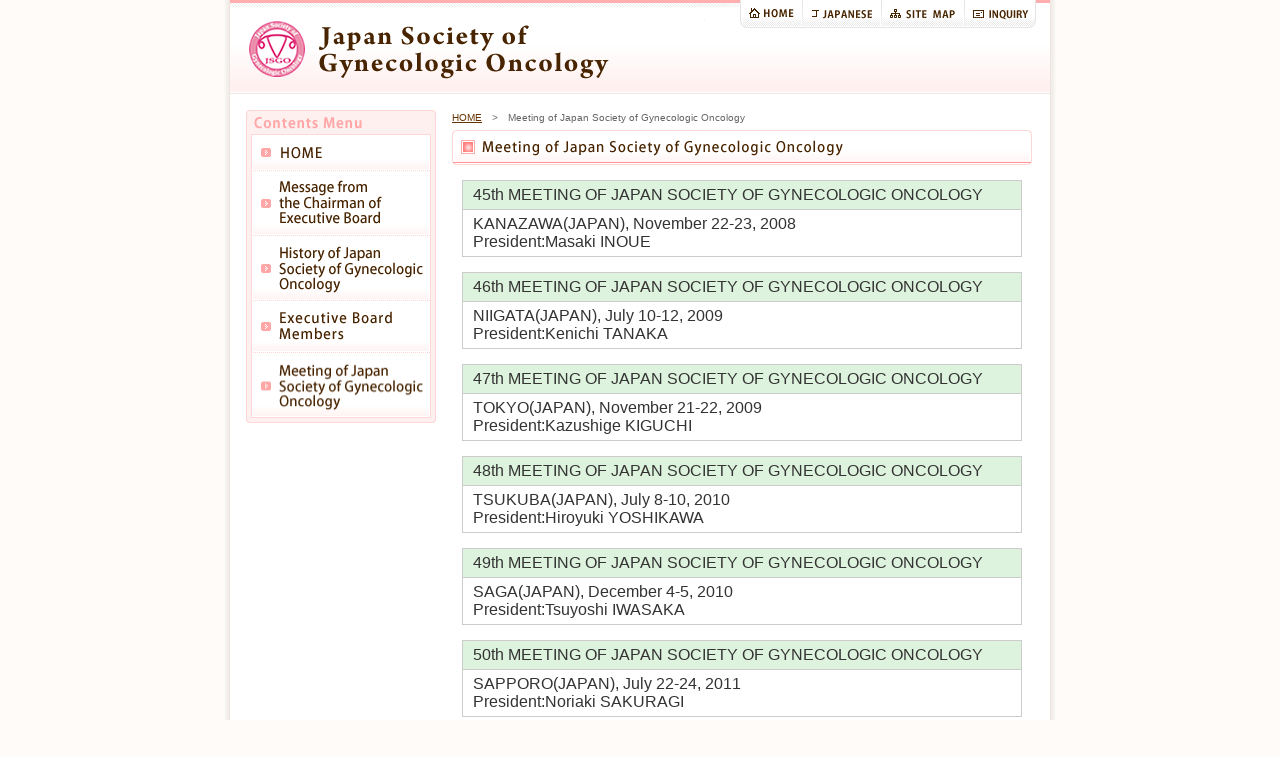

--- FILE ---
content_type: text/html; charset=utf-8
request_url: https://jsgo.gr.jp/en/meeting.html
body_size: 2018
content:
<html lang="ja">
<head>
  <meta http-equiv="content-language" content="ja" />
  <meta http-equiv="Content-Type" content="text/html; charset=utf-8" />
  <meta http-equiv="content-style-type" content="text/css" />
  <meta http-equiv="content-script-type" content="text/javascript" />
  <meta http-equiv="imagetoolbar" content="no" />
  <meta http-equiv="robots" content="all" />
  <meta name="keywords" content="日本婦人科腫瘍学会,婦人科腫瘍学会,婦人科腫瘍,婦人科,子宮がん,子宮内膜症,子宮筋腫,子宮肉腫,婦人科検診" />
  <meta name="description" content="日本婦人科腫瘍学会は、婦人科腫瘍学を専門とする産婦人科医と病理医、放射線科医などによって運営されています。本会は学術団体として婦人科腫瘍学の進歩・発展をはかると同時に、会員以外の一般の方にも婦人科腫瘍に関する情報を提供し、広く社会に貢献することを目指しています。専門知識と最新のニュースを提供することのほか、本会の活動や状況をお知らせします。より豊富な情報交換の場としてこのホームページが生かされれば幸いです。" />
  <title>Meeting of Japan Society of Gynecologic Oncology｜Japan Society of Gynecologic Oncology</title>
  <script src="../js/script.js" type="text/javascript"></script>
  <link href="../css/index.css" rel="stylesheet" type="text/css" media="screen,all" />
  <link href="../css/en.css" rel="stylesheet" type="text/css" />
</head>
<body>
  <div id="container">
    <div id="header">
      <div class="header-right">
        <p class="menu_s"><img src="img/menu_s.png" width="296" height="28" border="0" usemap="#Map" /> <map name="Map" id="Map">
          <area shape="rect" coords="2,3,61,27" href="../en/" alt="HOME" />
          <area shape="rect" coords="65,3,139,26" href="../index.html" alt="JAPANESE" />
          <area shape="rect" coords="144,4,223,25" href="sitemap.html" alt="SITE MAP" />
          
        </map></p>
      </div>
      <h1><a href="../index.html"><img src="img/logo.png" alt="Japanese Society of Gynecologic Oncology" width="360" height="59" /></a></h1>
    </div>
    <div id="content">
      <div id="leftnavi">
        <p><img src="../common/bg_navitop.png" alt="Contents Menu" width="190" height="24" /></p>
        <div id="globalnavi">
          <p class="globalnavi-btn"><a href="../en/"><img src="img/navi05_d.png" alt="HOME" width="180" height="37" /></a></p>
          <p class="globalnavi-btn"><a href="chairman.html"><img src="img/navi01_d.png" alt="Message from the Chairman" width="180" height="65" /></a></p>
          <p class="globalnavi-btn"><a href="history.html"><img src="img/navi02_d.png" alt="History of Japan Society of Gynecologic Oncology" width="180" height="65" /></a></p>
          <p class="globalnavi-btn"><a href="members.html"><img src="img/navi03_d.png" alt="Executive Board Members" width="180" height="52" /></a></p>
          <p class="globalnavi-btn"><a href="meeting.html"><img src="img/navi04_d.png" alt="Meeting of Japan Society of Gynecologic Oncology" width="180" height="65" /></a></p>
        </div>
        <p class="globalnavi-under">&nbsp;</p>
        <div class="en-address">
          <p><img src="img/en_address.png" alt="Secretariat" width="190" height="199" border="0" usemap="#Map2" /> <map name="Map2" id="Map2">
            
          </map></p>
        </div>
      </div>
      <div id="main-content">
        <ul id="pankuzu">
          <li><a href="../index.html">HOME</a></li>
          <li>　&gt;　Meeting of Japan Society of Gynecologic Oncology</li>
        </ul>
        <h2><img src="img/title04.png" alt="Meeting of Japan Society of Gynecologic Oncology" width="580" height="35" /></h2>
        <table cellspacing="0" cellpadding="0" class="en-tbl01" summary="Meeting of Japan Society of Gynecologic Oncology">
          <tr>
            <td class="en-tbl-line01">45th MEETING OF JAPAN SOCIETY OF GYNECOLOGIC ONCOLOGY</td>
          </tr>
          <tr>
            <td class="en-tbl-line02">KANAZAWA(JAPAN), November 22-23, 2008<br />
            President:Masaki INOUE</td>
          </tr>
        </table>
        <table cellspacing="0" cellpadding="0" class="en-tbl01" summary="Meeting of Japan Society of Gynecologic Oncology">
          <tr>
            <td class="en-tbl-line01">46th MEETING OF JAPAN SOCIETY OF GYNECOLOGIC ONCOLOGY</td>
          </tr>
          <tr>
            <td class="en-tbl-line02">NIIGATA(JAPAN), July 10-12, 2009<br />
            President:Kenichi TANAKA</td>
          </tr>
        </table>
        <table class="en-tbl01" cellspacing="0" cellpadding="0" summary="Meeting of Japan Society of Gynecologic Oncology">
          <tr>
            <td class="en-tbl-line01">47th MEETING OF JAPAN SOCIETY OF GYNECOLOGIC ONCOLOGY</td>
          </tr>
          <tr>
            <td class="en-tbl-line02">TOKYO(JAPAN), November 21-22, 2009<br />
            President:Kazushige KIGUCHI</td>
          </tr>
        </table>
        <table class="en-tbl01" cellspacing="0" cellpadding="0" summary="Meeting of Japan Society of Gynecologic Oncology">
          <tr>
            <td class="en-tbl-line01">48th MEETING OF JAPAN SOCIETY OF GYNECOLOGIC ONCOLOGY</td>
          </tr>
          <tr>
            <td class="en-tbl-line02">TSUKUBA(JAPAN), July 8-10, 2010<br />
            President:Hiroyuki YOSHIKAWA</td>
          </tr>
        </table>
        <table class="en-tbl01" cellspacing="0" cellpadding="0" summary="Meeting of Japan Society of Gynecologic Oncology">
          <tr>
            <td class="en-tbl-line01">49th MEETING OF JAPAN SOCIETY OF GYNECOLOGIC ONCOLOGY</td>
          </tr>
          <tr>
            <td class="en-tbl-line02">SAGA(JAPAN), December 4-5, 2010<br />
            President:Tsuyoshi IWASAKA</td>
          </tr>
        </table>
        <table class="en-tbl01" cellspacing="0" cellpadding="0" summary="Meeting of Japan Society of Gynecologic Oncology">
          <tr>
            <td class="en-tbl-line01">50th MEETING OF JAPAN SOCIETY OF GYNECOLOGIC ONCOLOGY</td>
          </tr>
          <tr>
            <td class="en-tbl-line02">SAPPORO(JAPAN), July 22-24, 2011<br />
            President:Noriaki SAKURAGI</td>
          </tr>
        </table>
        <table class="en-tbl01" cellspacing="0" cellpadding="0" summary="Meeting of Japan Society of Gynecologic Oncology">
          <tr>
            <td class="en-tbl-line01">51th MEETING OF JAPAN SOCIETY OF GYNECOLOGIC ONCOLOGY</td>
          </tr>
          <tr>
            <td class="en-tbl-line02">KURUME(JAPAN), November 25-26, 2011<br />
            President:Toshiharu KAMURA</td>
          </tr>
        </table>
        <table class="en-tbl01" cellspacing="0" cellpadding="0" summary="Meeting of Japan Society of Gynecologic Oncology">
          <tr>
            <td class="en-tbl-line01">52nd MEETING OF JAPAN SOCIETY OF GYNECOLOGIC ONCOLOGY</td>
          </tr>
          <tr>
            <td class="en-tbl-line02">TOKYO(JAPAN), July 19-21, 2012<br />
            President:Ken TAKIZAWA</td>
          </tr>
        </table>
      </div>
      <div class="top-y">
        <a href="javascript:void(0);" onclick="backToTop(); return false;"><img src="../common/page_top.png" alt="PAGE TOP" width="111" height="18" /></a>
      </div>
    </div>
    <div id="footer">
      <div class="footer-area">
        <p class="link">｜ <a href="../en/">HOME</a> ｜ <a href="../index.html">JAPANESE</a> ｜ <a href="sitemap.html">SITE MAP</a> ｜ ｜</p>
      </div>
    </div>
  </div>
<script defer src="https://static.cloudflareinsights.com/beacon.min.js/vcd15cbe7772f49c399c6a5babf22c1241717689176015" integrity="sha512-ZpsOmlRQV6y907TI0dKBHq9Md29nnaEIPlkf84rnaERnq6zvWvPUqr2ft8M1aS28oN72PdrCzSjY4U6VaAw1EQ==" data-cf-beacon='{"version":"2024.11.0","token":"d0bfdaf2a67944139a9c5b50f85ece74","r":1,"server_timing":{"name":{"cfCacheStatus":true,"cfEdge":true,"cfExtPri":true,"cfL4":true,"cfOrigin":true,"cfSpeedBrain":true},"location_startswith":null}}' crossorigin="anonymous"></script>
</body>
</html>


--- FILE ---
content_type: text/css;charset=UTF-8
request_url: https://jsgo.gr.jp/css/index.css
body_size: -237
content:
@charset "utf-8";

/* 外部スタイルシートの読み込み
------------------------------------------------------------ */
@import "reset.css";
@import "base.css";
@import "top.css";
@import "meeting.css";
@import "admission.css";
@import "specialist.css";
@import "journal.css";
@import "guideline.css";
@import "committee.css";
@import "public.css";
@import "outline.css";
@import "layout.css";
@import "en.css";


--- FILE ---
content_type: text/css;charset=UTF-8
request_url: https://jsgo.gr.jp/css/en.css
body_size: 119
content:
@charset "utf-8";
#en-globalnavi {
	width: 190px;
	clear: left;
	height: 282px;
	background-image: url(../en/img/bg_navi.png);
	background-repeat: no-repeat;
	margin-bottom: 15px;
}
#en-globalnavi ul{
	padding: 5px;
}
.en-address {
	height: 202px;
	width: 190px;
	margin-bottom: 20px;
	margin-top: 15px;
}
.en-tbl01 {
	width: 560px;
	margin-left: 10px;
	margin-right: 10px;
	margin-bottom: 15px;
}
.en-tbl01 td{
	padding-left: 10px;
	padding-top: 5px;
	padding-bottom: 5px;
	padding-right: 5px;
}
.en-tbl-line01 {
	vertical-align: top;
	border: 1px solid #CCCCCC;
	background-color: #DEF3DE;
}.en-tbl-line02 {
	border-bottom-width: 1px;
	border-left-width: 1px;
	border-bottom-style: solid;
	border-left-style: solid;
	border-bottom-color: #CCCCCC;
	border-left-color: #CCCCCC;
	vertical-align: top;
	border-right-width: 1px;
	border-right-style: solid;
	border-right-color: #CCCCCC;
}
.en-tbl02 {
	width: 560px;
	margin-left: 10px;
	margin-right: 10px;
	margin-bottom: 15px;
}
.en-tbl02 td{
	padding-left: 10px;
	padding-top: 5px;
	padding-bottom: 5px;
	padding-right: 5px;
}
.en-tbl02-line01 {
	border: 1px solid #CCCCCC;
	background-color: #DEF3DE;
}.en-tbl02-line02 {
	border-bottom-width: 1px;
	border-bottom-style: solid;
	border-bottom-color: #CCCCCC;
	border-right-width: 1px;
	border-right-style: solid;
	border-right-color: #CCCCCC;
	border-top-width: 1px;
	border-top-style: solid;
	border-top-color: #CCCCCC;
	background-color: #DEF3DE;
}
.en-tbl02-line03 {
	background-color: #DEF3DE;
	border-top-width: 1px;
	border-right-width: 1px;
	border-bottom-width: 1px;
	border-top-style: solid;
	border-right-style: solid;
	border-bottom-style: solid;
	border-top-color: #CCCCCC;
	border-right-color: #CCCCCC;
	border-bottom-color: #CCCCCC;
}
.en-tbl02-line04 {
	border-bottom-width: 1px;
	border-left-width: 1px;
	border-bottom-style: solid;
	border-bottom-color: #CCCCCC;
	border-left-color: #CCCCCC;
	vertical-align: top;
	border-right-width: 1px;
	border-right-style: solid;
	border-right-color: #CCCCCC;
	background-color: #DEF3DE;
	border-top-width: 1px;
	border-top-style: solid;
	border-top-color: #CCCCCC;
}
.en-tbl02-line05 {
	border-bottom-width: 1px;
	border-left-width: 1px;
	border-bottom-style: solid;
	border-bottom-color: #CCCCCC;
	border-left-color: #CCCCCC;
	border-right-width: 1px;
	border-right-style: solid;
	border-right-color: #CCCCCC;
	border-left-style: solid;
}
.en-tbl02-line06 {
	border-bottom-width: 1px;
	border-bottom-style: solid;
	border-bottom-color: #CCCCCC;
	border-right-width: 1px;
	border-right-style: solid;
	border-right-color: #CCCCCC;
}
.en-visual {
	background-image: url(../en/img/main.png);
	background-repeat: no-repeat;
	height: 498px;
	width: 580px;
	text-align: center;
}
.en-update {
	padding-top: 185px;
	color: #482400;
}


--- FILE ---
content_type: text/css;charset=UTF-8
request_url: https://jsgo.gr.jp/css/reset.css
body_size: 369
content:
@charset "utf-8";

/* ブラウザスタイルの初期化
------------------------------------------------------------ */
html, body, div, span, applet, object, iframe,
h1, h2, h3, h4, h5, h6, p, blockquote, pre,
a, abbr, acronym, address, big, cite, code,
del, dfn, em, font, img, ins, kbd, q, s, samp,
strike, strong, sub, sup, tt, var,
dl, dt, dd, ol, ul, li,
fieldset, form, label, legend,
table, caption, tbody, tfoot, thead, tr, th, td {
	margin: 0;
	padding: 0;
}
body {
	margin: 0;
	padding :0;
	line-height: 1.5;
	font-size: 100.01%;
	color: #333333;
	background: #fff;
	font-family: "ＭＳ Ｐゴシック",Osaka,"ヒラギノ角ゴ Pro W3","メイリオ",Meiryo,verdana,arial,sans-serif;
}
img {
	border: none;
	vertical-align: bottom;
	font-size:0px; /* for IE's Bug? */
}
h1,h2,h3,h4,h5,h6 {
	font-size: 1em;
	font-weight: normal;
}
hr {
	display:none;
}
ul,ol {
	list-style:none;
	list-style-position:outside;
	margin:0;
	padding:0;
}
table {
	border-collapse: separate;
	border-spacing: 0;
}
th {
	font-weight: normal;
}
address {
	font-style: normal;
	font-weight: normal;
}
/* clearfix 
------------------------------------------------------------ */
div:after {
	content: ".";
	display: block;
	height: 0;
	clear: both;
	visibility: hidden;
}
div {
	display: inline-block;
}
/* Mac IE には適用させない \*/
*html div {height: 1%;}
div {display:block;}
/* */

/* clearfix（ここまで）
------------------------------------------------------------ */



--- FILE ---
content_type: text/css;charset=UTF-8
request_url: https://jsgo.gr.jp/css/base.css
body_size: 1134
content:
@charset "utf-8";

/* index

	1 textlink
	2 container
	3 header
	4 content
	5 footer
	
------------------------------------------------------------ */

/* 1 textlink
------------------------------------------------------------ */
a:link{
	color:#663300;
	text-decoration:underline;
}
a:link{
	color:#663300;
	text-decoration:underline;
}
a:visited{
	color:#663300;
	text-decoration:underline;
}
a:hover{
	color:#BB7C3E;
	text-decoration:underline;
}
a:active{
	color:#BB7C3E;
	text-decoration:underline;
}

/* 2 container
------------------------------------------------------------ */
body {
	background-color: #FEFBF9;
}
#container {
	width: 832px;
	margin-right: auto;
	margin-left: auto;
	font-size: 0.8em;
	background-color: #FFFFFF;
	background-image: url(../common/back.png);
	background-repeat: repeat-y;
}

/* 3 header
------------------------------------------------------------ */
#header {
	width: 832px;
	margin-right: auto;
	margin-left: auto;
	border-top-style: none;
	height: 94px;
	background-image: url(../common/headder.png);
	background-repeat: no-repeat;
	
}
.header-right {
	float: right;
}
h1 {
	padding-left: 25px;
	float: left;
	padding-top: 20px;
}

/* 4 contents
------------------------------------------------------------ */
#content {
	width: 788px;
	color: #333333;
	padding-right: 22px;
	padding-left: 22px;
	padding-top: 16px;
}
.menu_s {
	text-align: right;
	padding-right: 20px;
}


#leftnavi {
	float: left;
	width: 190px;
}

#globalnavi {
	width: 190px;
	background-image: url(../common/navi_bg.png);
	background-repeat: repeat-y;
}
.globalnavi-btn {
	padding-left: 5px;
	clear: left;
}
.globalnavi-btn02 {
	padding-left: 5px;
	background-image: url(../common/navi_bg02.png);
	background-repeat: repeat;
}
.globalnavi-top {
	width: 190px;
	background-image: url(../common/navi_bg.png);
	background-repeat: repeat-y;
	height: 1px;
}
.globalnavi-under {
	background-image: url(../common/bg_naviunder.png);
	background-repeat: no-repeat;
	height: 5px;
	width: 190px;
}
.globalnavi-under02 {
	background-image: url(../common/bg_naviunder02.png);
	background-repeat: no-repeat;
	height: 5px;
	width: 190px;
}
.globalnavi-under03 {
	background-image: url(../common/bg_naviunder03.png);
	background-repeat: no-repeat;
	height: 5px;
	width: 190px;
	padding-bottom: 10px;
}
#globalnavi02 {
	padding-top: 10px;
	padding-bottom: 20px;

}
#globalnavi03 {
	width: 190px;
	background-image: url(../common/navi_bg03.png);
	background-repeat: repeat-y;
}
#globalnavi02 ul{
	padding: 5px;
}
.menu01 {
	padding-bottom: 7px;
	padding-left: 6px;
}

.menu02 {
	padding-left: 6px;
}
.l-navi {
	width: 178px;
	margin-right: auto;
	margin-left: auto;
	padding-top: 0px;
	padding-right: 0;
	padding-bottom: 0;
	padding-left: 0;
	border-right-width: 1px;
	border-left-width: 1px;
	border-right-style: solid;
	border-left-style: solid;
	border-right-color: #FFD7D7;
	border-left-color: #FFD7D7;
}
.l-navi-dotto {
	border-bottom-width: 1px;
	border-bottom-color: #FFD7D7;
	vertical-align: middle;
	border-bottom-style: dotted;
	background-color: #FFFFFF;
	padding-top: 3px;
	padding-right: 3;
	padding-bottom: 3px;
	padding-left: 15px;
	color: #666666;
}
.l-navi03 {
	width: 178px;
	margin-right: auto;
	margin-left: auto;
	padding-top: 0px;
	padding-right: 0;
	padding-bottom: 0;
	padding-left: 0;
	border-right-width: 1px;
	border-left-width: 1px;
	border-right-style: solid;
	border-left-style: solid;
	border-right-color: #FFCF88;
	border-left-color: #FFCF88;
}
.l-navi-dotto03 {
	border-bottom-width: 1px;
	border-bottom-color: #FFCF88;
	vertical-align: middle;
	border-bottom-style: dotted;
	background-color: #FFFFFF;
	padding-top: 3px;
	padding-right: 3;
	padding-bottom: 3px;
	padding-left: 15px;
	color: #666666;
}
.l-navi li a {
	text-decoration: none!important;
	display: block;
}
.l-navi li a:link{
	color:#663300;
}
.l-navi li a:visited{
	color:#663300;
}
.l-navi li a:hover{
	color:#BB7C3E;
}
.l-navi li a:active{
	color:#BB7C3E;
}
.l-navi03 li a {
	text-decoration: none!important;
	display: block;
}
.l-navi03 li a:link{
	color:#663300;
}
.l-navi03 li a:visited{
	color:#663300;
}
.l-navi03 li a:hover{
	color:#BB7C3E;
}
.l-navi03 li a:active{
	color:#BB7C3E;
}
.end-list {
	vertical-align: middle;
	background-color: #FFFFFF;
	padding-top: 3px;
	padding-right: 0;
	padding-bottom: 3px;
	padding-left: 15px;
	border-bottom-width: 1px;
	border-bottom-style: dotted;
	border-bottom-color: #FFD7D7;
}
.address {
	width: 190px;
	margin-top: 15px;
	margin-bottom: 15px;
	text-align: right;
	float: right;
}

#main-content {
	width: 580px;
	color: #666666;
	float: left;
	padding-left: 16px;
	padding-top: 0px;
}
h2 {
	clear: both;
	padding-bottom: 15px;
}

h3 {
	font-weight: bold;
	background-image: url(../common/page_titleline.png);
	background-repeat: repeat-x;
	height: 24px;
	width: 570px;
	color: #482400;
	margin-bottom: 15px;
	padding-left: 10px;
	clear: right;
	padding-top: 2px;
}
h4 {
	font-weight: bold;
	background-image: url(../common/page_titleline02.png);
	background-repeat: no-repeat;
	height: 21px;
	width: 580px;
	color: #482400;
	padding-left: 10px;
	clear: both;
	margin-bottom: 15px;
	padding-top: 1px;
}

#pankuzu{

}	
#pankuzu li{
	float:left;
	padding-bottom:5px;
	font-size: 0.8em;
	color: #666666;
}

.topics_text {
	padding-left: 20px;
}

.page-line01 {
	padding-top: 15px;
	padding-bottom: 5px;
}
.top-y {
	padding-bottom: 20px;
	padding-top: 15px;
	text-align: right;
	width: 580px;
	float: right;
	padding-right: 10px;
}

.number01{
	margin-top: 3px;
	margin-bottom: -13px;
	padding-bottom: 10px;
	margin-right: 10px;
}/* others csshack IE6 */
.number01 dt {
	padding-left:20px;
	padding-bottom:4px;
}
.number01 dd{
	margin-top:-1.8em;
	padding-left:40px;
	padding-bottom:6px;
	padding-right: 10px;
}
.count {
	text-align: center;
	padding-bottom: 25px;
	clear: right;
}
.l_mark {
	background-image: url(../common/mark.png);
	background-repeat: no-repeat;
	background-position: left;
	padding-left: 20px;
	margin-left: 10px;
	margin-bottom: 10px;
	clear: both;
}
.l_mark02 {
	background-image: url(../common/mark02.png);
	background-repeat: no-repeat;
	background-position: left;
	padding-left: 20px;
	margin-left: 10px;
	padding-bottom: 5px;
	clear: both;
}
.l_mark03 {
	background-image: url(../common/mark03.png);
	background-repeat: no-repeat;
	background-position: left;
	padding-left: 20px;
	margin-left: 10px;
	padding-bottom: 5px;
}
.l_mark04 {
	background-image: url(../common/mark.png);
	background-repeat: no-repeat;
	background-position: left top;
	padding-left: 20px;
	margin-left: 10px;
	padding-bottom: 5px;
}
.l_mark_s {
	padding-left: 30px;
	line-height: 1.6em;
}
.l_mark_s li {
	padding-bottom: 5px;
	background-image: url(../common/mark03.png);
	background-repeat: no-repeat;
	padding-left: 15px;
	background-position: left 7px;
}
.up_mark_s {
	padding-left: 15px;
	line-height: 1.6em;
}
.up_mark_s li {
	padding-bottom: 5px;
	background-image: url(../common/mark03.png);
	background-repeat: no-repeat;
	padding-left: 15px;
	background-position: left;
}
.public-banner {
	padding-top: 10px;
}

/* 5 footer
------------------------------------------------------------ */
#footer {
	margin-right: auto;
	margin-left: auto;
	clear: left;
	background-image: url(../common/footer.png);
	background-repeat: no-repeat;
	width: 820px;
	height: 135px;
}
.footer-area .link{
	padding-top:10px;
	text-align: right;
	padding-right: 15px;
	color: #663300;
}
.footer-left {
	float: left;
	margin-left: 15px;
	width: 425px;
}

.footer-right {
	float: right;
	width: 350px;
	font-size: 0.8em;
}
.copy{
	text-align:right;
	padding-right:15px;
	padding-bottom:10px;
	color: #FFFFFF;
}
.address-top {
	width: 276px;
	margin-top: 5px;
	margin-bottom: 5px;
	text-align: right;
	float: right;
}
.address-text {
	color: #371C00;
	padding-top: 14px;
	line-height: 16px;
}


--- FILE ---
content_type: text/css;charset=UTF-8
request_url: https://jsgo.gr.jp/css/top.css
body_size: -36
content:
@charset "utf-8";
.visual {
	padding-bottom: 15px;
}
.topics {
	padding-bottom: 10px;
}
.top-line {
	padding-top: 20px;
}
.top-title2 {
	background-image: url(../img/title_bar.png);
	background-repeat: no-repeat;
	height: 27px;
	width: 500px;
	margin-bottom: 5px;
	margin-top: 15px;
}
.top-01 {
	margin-top: 3px;
	margin-bottom: -13px;
	margin-right: 10px;
}/* others csshack IE6 */
.top-01 dt {
	padding-left:10px;
	padding-bottom:8px;
	padding-top: 8px;
	width: 560px;
	color: #53310F;
}
.top-01 dd{
	margin-top:-2.2em;
	padding-left:130px;
	padding-bottom:8px;
}
.info-text_t5u10l10 {
	clear: left;
	padding-top: 5px;
	padding-bottom: 10px;
	padding-left: 10px;
}
.new {
	vertical-align: middle;
}
.top-banner {
	text-align: center;
	margin-bottom: 20px;
}
.top-banner02 {
	float: right;
	padding-bottom: 10px;
	padding-top: 5px;
}

.top-botton {
	padding-bottom: 5px;
	padding-right: 20px;
	padding-top: 15px;
	text-align: right;
}
.update {
	margin-left: 10px;
	margin-bottom: 10px;
}


--- FILE ---
content_type: text/css;charset=UTF-8
request_url: https://jsgo.gr.jp/css/meeting.css
body_size: 17
content:
@charset "utf-8";
.meet-tbl01 {
	width: 560px;
	margin-left: 10px;
	margin-right: 10px;
	margin-bottom: 15px;
}
.meet-tbl01 td{
	padding-left: 10px;
	padding-top: 5px;
	padding-bottom: 5px;
	padding-right: 5px;
}
.meet-tbl01-line01 {
	background-color: #FFFFE8;
	text-align: center;
	width: 55px;
	border-top-width: 1px;
	border-bottom-width: 1px;
	border-left-width: 1px;
	border-top-style: solid;
	border-bottom-style: solid;
	border-left-style: solid;
	border-top-color: #CCCCCC;
	border-bottom-color: #CCCCCC;
	border-left-color: #CCCCCC;
}
.meet-tbl01-line02 {
	border-bottom-width: 1px;
	border-bottom-style: solid;
	border-bottom-color: #CCCCCC;
	border-top-width: 1px;
	border-top-style: solid;
	border-top-color: #CCCCCC;
	background-color: #FFFFE8;
	text-align: center;
	border-left-width: 1px;
	border-left-style: solid;
	border-left-color: #CCCCCC;
	width: 180px;
}
.meet-tbl01-line03 {
	background-color: #FFFFE8;
	border-top-width: 1px;
	border-bottom-width: 1px;
	border-top-style: solid;
	border-bottom-style: solid;
	border-top-color: #CCCCCC;
	border-bottom-color: #CCCCCC;
	text-align: center;
	border-left-width: 1px;
	border-left-style: solid;
	border-left-color: #CCCCCC;
	width: 145px;
}
.meet-tbl01-line04 {
	background-color: #FFFFE8;
	text-align: center;
	border: 1px solid #CCCCCC;
}
.meet-tbl01-line05 {
	border-bottom-width: 1px;
	border-left-width: 1px;
	border-bottom-style: solid;
	border-bottom-color: #CCCCCC;
	border-left-color: #CCCCCC;
	border-left-style: solid;
}
.meet-tbl01-line06 {
	border-bottom-width: 1px;
	border-bottom-style: solid;
	border-bottom-color: #CCCCCC;
	border-right-width: 1px;
	border-right-style: solid;
	border-right-color: #CCCCCC;
	border-left-width: 1px;
	border-left-style: solid;
	border-left-color: #CCCCCC;
}
.meet-tbl02 {
	width: 560px;
	margin-left: 10px;
	margin-right: 10px;
	margin-bottom: 20px;
}
.meet-tbl02 td{
	padding-left: 10px;
	padding-top: 5px;
	padding-bottom: 5px;
	padding-right: 5px;
}
.meet-tbl02-line01 {
	background-color: #FFFFE8;
	text-align: center;
	border-top-width: 1px;
	border-left-width: 1px;
	border-top-style: solid;
	border-left-style: solid;
	border-top-color: #CCCCCC;
	border-left-color: #CCCCCC;
	width: 115px;
}
.meet-tbl02-line02 {
	border-bottom-width: 1px;
	border-bottom-style: solid;
	border-bottom-color: #CCCCCC;
	border-top-width: 1px;
	border-top-style: solid;
	border-top-color: #CCCCCC;
	background-color: #FFFFE8;
	text-align: center;
	border-left-width: 1px;
	border-left-style: solid;
	border-left-color: #CCCCCC;
	vertical-align: top;
}
.meet-tbl02-line03 {
	border-top-width: 1px;
	border-top-style: solid;
	border-top-color: #CCCCCC;
	border-left-width: 1px;
	border-left-style: solid;
	border-left-color: #CCCCCC;
	border-right-width: 1px;
	border-right-style: solid;
	border-right-color: #CCCCCC;
}
.meet-tbl02-line04 {
	border: 1px solid #CCCCCC;
}
.meet-gazou {
	float: left;
	padding-right: 20px;
	padding-bottom: 10px;
	padding-top: 5px;
	padding-left: 5px;
}


--- FILE ---
content_type: text/css;charset=UTF-8
request_url: https://jsgo.gr.jp/css/admission.css
body_size: -283
content:
@charset "utf-8";
.add_box01 {
	margin-left: 20px;
	border: 1px solid #CCCCCC;
	padding: 10px;
	width: 526px;
	margin-top: 15px;
	margin-bottom: 15px;
	background-color: #FFFFEE;
}


--- FILE ---
content_type: text/css;charset=UTF-8
request_url: https://jsgo.gr.jp/css/specialist.css
body_size: 98
content:
@charset "utf-8";
.spe-map {
	width: 560px;
	border: 2px solid #CCCCCC;
	margin-right: auto;
	margin-left: auto;
}
.spe-map td {
	margin-right: auto;
	margin-left: auto;
	padding: 5px;
	border-bottom-width: 1px;
	border-bottom-style: dotted;
	border-bottom-color: #CCCCCC;
	border-top-width: 1px;
	border-top-style: dotted;
	border-top-color: #CCCCCC;
}
.spe-tbl01 {
	width: 560px;
	margin-right: auto;
	margin-left: auto;
}
.spe-tbl01 td{
	padding-left: 5px;
	padding-top: 1px;
	padding-bottom: 1px;
	padding-right: 5px;
}
.spe-tbl01-line1 {
	border-top-width: 1px;
	border-left-width: 1px;
	border-top-style: solid;
	border-left-style: solid;
	border-top-color: #C8C8C8;
	border-left-color: #C8C8C8;
	text-align: left;
	background-color: #CFEFCF;
	border-right-width: 1px;
	border-right-style: solid;
	border-right-color: #C8C8C8;
	border-bottom-width: 1px;
	border-bottom-style: solid;
	border-bottom-color: #C8C8C8;
}
.spe-tbl01-line2 {
	border-bottom-width: 1px;
	border-bottom-style: solid;
	border-bottom-color: #C8C8C8;
	border-left-width: 1px;
	border-left-style: solid;
	border-left-color: #C8C8C8;
}
.spe-tbl01-line3 {
	border-bottom-width: 1px;
	border-bottom-style: solid;
	border-bottom-color: #C8C8C8;
	border-left-width: 1px;
	border-left-style: solid;
	border-left-color: #C8C8C8;
	width: 115px;
	border-right-width: 1px;
	border-right-style: solid;
	border-right-color: #C8C8C8;
}
.spe-tbl01-line4 {
	border-bottom-width: 1px;
	border-bottom-style: solid;
	border-bottom-color: #C8C8C8;
	border-left-width: 1px;
	border-left-style: solid;
	border-left-color: #C8C8C8;
	border-right-width: 1px;
	border-right-style: solid;
	border-right-color: #C8C8C8;
	width: 115px;
}
.spe-tbl02 {
	width: 560px;
	margin-right: auto;
	margin-left: auto;
	margin-bottom: 15px;
}
.spe-tbl02 td{
	padding-left: 5px;
	padding-top: 1px;
	padding-bottom: 1px;
	padding-right: 5px;
}
.spe-tbl02-line1 {
	border-bottom-width: 1px;
	border-bottom-style: solid;
	border-bottom-color: #C8C8C8;
	border-left-width: 1px;
	border-left-style: solid;
	border-left-color: #C8C8C8;
	border-top-width: 1px;
	border-top-style: solid;
	border-top-color: #C8C8C8;
	width: 95px;
}
.spe-tbl02-line2 {
	border-bottom-width: 1px;
	border-bottom-style: solid;
	border-bottom-color: #C8C8C8;
	border-left-width: 1px;
	border-left-style: solid;
	border-left-color: #C8C8C8;
	width: 210px;
	border-top-width: 1px;
	border-top-style: solid;
	border-top-color: #C8C8C8;
}
.spe-tbl02-line3 {
	width: 80px;
	border: 1px solid #C8C8C8;
}
.spe-tbl02-line4 {
	border: 1px solid #C8C8C8;
	width: 130px;
}
.spe-tbl02-line5 {
	border-bottom-width: 1px;
	border-bottom-style: solid;
	border-bottom-color: #C8C8C8;
	border-left-width: 1px;
	border-left-style: solid;
	border-left-color: #C8C8C8;
}
.spe-tbl02-line6 {
	border-bottom-width: 1px;
	border-bottom-style: solid;
	border-bottom-color: #C8C8C8;
	border-left-width: 1px;
	border-left-style: solid;
	border-left-color: #C8C8C8;
}
.spe-tbl02-line7 {
	border-bottom-width: 1px;
	border-bottom-style: solid;
	border-bottom-color: #C8C8C8;
	border-left-width: 1px;
	border-left-style: solid;
	border-left-color: #C8C8C8;
	border-right-width: 1px;
	border-right-style: solid;
	border-right-color: #C8C8C8;
}
.spe-tbl02-line8 {
	border-bottom-width: 1px;
	border-bottom-style: solid;
	border-bottom-color: #C8C8C8;
	border-left-width: 1px;
	border-left-style: solid;
	border-left-color: #C8C8C8;
	border-right-width: 1px;
	border-right-style: solid;
	border-right-color: #C8C8C8;
}


--- FILE ---
content_type: text/css;charset=UTF-8
request_url: https://jsgo.gr.jp/css/journal.css
body_size: -12
content:
@charset "utf-8";
.jo-new {
	float: left;
	margin-top: 10px;
	margin-left: 10px;
	text-align: center;
}
.jo-tbl01 {
	width: 360px;
	margin-left: 10px;
	margin-top: 10px;
	float: right;
	margin-right: 10px;
	margin-bottom: 20px;
}

.jo-tbl01 td{
	padding-left: 10px;
	padding-top: 5px;
	padding-bottom: 5px;
	padding-right: 5px;
}
.jo-tbl01-line1 {
	background-color: #F6F6F6;
	vertical-align: top;
	border-top-width: 1px;
	border-bottom-width: 1px;
	border-left-width: 1px;
	border-top-style: solid;
	border-bottom-style: solid;
	border-left-style: solid;
	border-top-color: #CCCCCC;
	border-bottom-color: #CCCCCC;
	border-left-color: #CCCCCC;
	width: 95px;
}.jo-tbl01-line2 {
	border-bottom-width: 1px;
	border-left-width: 1px;
	border-bottom-style: solid;
	border-left-style: solid;
	border-bottom-color: #CCCCCC;
	border-left-color: #CCCCCC;
	background-color: #F6F6F6;
	vertical-align: top;
}
.jo-tbl01-line3 {
	border: 1px solid #CCCCCC;
}
.jo-tbl01-line4 {
	border-right-width: 1px;
	border-bottom-width: 1px;
	border-left-width: 1px;
	border-right-style: solid;
	border-bottom-style: solid;
	border-left-style: solid;
	border-right-color: #CCCCCC;
	border-bottom-color: #CCCCCC;
	border-left-color: #CCCCCC;
}
.toukou_box {
	border-top-width: 1px;
	border-left-width: 1px;
	border-top-style: solid;
	border-left-style: solid;
	border-top-color: #CCCCCC;
	border-left-color: #CCCCCC;
	margin-top: 5px;
	margin-bottom: 5px;
}
.toukou_box th {
	padding-top: 5px;
	padding-right: 10px;
	padding-bottom: 5px;
	padding-left: 10px;
	border-right-width: 1px;
	border-bottom-width: 1px;
	border-right-style: solid;
	border-bottom-style: solid;
	border-right-color: #CCCCCC;
	border-bottom-color: #CCCCCC;
	background-color: #F6F6F6;
}
.toukou_box td {
	padding-top: 5px;
	padding-right: 10px;
	padding-bottom: 5px;
	padding-left: 10px;
	border-right-width: 1px;
	border-bottom-width: 1px;
	border-right-style: solid;
	border-bottom-style: solid;
	border-right-color: #CCCCCC;
	border-bottom-color: #CCCCCC;
}.tb01 {
	background-color: #F6F6F6;
}


--- FILE ---
content_type: text/css;charset=UTF-8
request_url: https://jsgo.gr.jp/css/guideline.css
body_size: 163
content:
@charset "utf-8";
.guide-new {
	float: left;
	margin-top: 10px;
	margin-left: 10px;
	text-align: center;
	margin-bottom: 25px;
}
.guide-tbl {
	width: 400px;
	margin-left: 10px;
	margin-top: 10px;
	float: right;
	margin-right: 10px;
	margin-bottom: 25px;
}

.guide-tbl td{
	padding-left: 10px;
	padding-top: 5px;
	padding-bottom: 5px;
	padding-right: 5px;
	background-color: #FFFFE8;
}
.guide-tbl01 {
	border-top-width: 1px;
	border-bottom-width: 1px;
	border-left-width: 1px;
	border-top-style: solid;
	border-bottom-style: solid;
	border-left-style: solid;
	border-top-color: #CCCCCC;
	border-bottom-color: #CCCCCC;
	border-left-color: #CCCCCC;
	border-right-width: 1px;
	border-right-style: dotted;
	border-right-color: #DFDFDF;
}
.guide-tbl02 {
	border-bottom-width: 1px;
	border-bottom-style: solid;
	border-bottom-color: #CCCCCC;
	border-right-width: 1px;
	border-right-style: solid;
	border-right-color: #CCCCCC;
	border-top-width: 1px;
	border-top-style: solid;
	border-top-color: #CCCCCC;
	width: 90px;
	text-align: right;
}
.guide-tbl03 {
	border-bottom-width: 1px;
	border-bottom-style: solid;
	border-bottom-color: #CCCCCC;
	border-left-width: 1px;
	border-left-style: solid;
	border-left-color: #CCCCCC;
	border-right-width: 1px;
	border-right-style: dotted;
	border-right-color: #DFDFDF;
}
.guide-tbl04 {
	border-bottom-width: 1px;
	border-bottom-style: solid;
	border-bottom-color: #CCCCCC;
	border-right-width: 1px;
	border-right-style: solid;
	border-right-color: #CCCCCC;
	text-align: right;
}
.guide-tbl05 {
	width: 400px;
	margin-left: 10px;
	float: right;
	margin-right: 10px;
	margin-bottom: 25px;
}

.guide-tbl05 td{
	padding-left: 10px;
	padding-top: 5px;
	padding-bottom: 5px;
	padding-right: 5px;
}
.guide-tbl06 {
	border-top-width: 1px;
	border-bottom-width: 1px;
	border-left-width: 1px;
	border-top-style: solid;
	border-bottom-style: solid;
	border-left-style: solid;
	border-top-color: #CCCCCC;
	border-bottom-color: #CCCCCC;
	border-left-color: #CCCCCC;
	border-right-width: 1px;
	border-right-style: dotted;
	border-right-color: #DFDFDF;
}
.guide-tbl07 {
	border-bottom-width: 1px;
	border-bottom-style: solid;
	border-bottom-color: #CCCCCC;
	border-right-width: 1px;
	border-right-style: solid;
	border-right-color: #CCCCCC;
	border-top-width: 1px;
	border-top-style: solid;
	border-top-color: #CCCCCC;
	width: 90px;
	text-align: right;
}
.guide-tbl08 {
	width: 400px;
	margin-left: 10px;
	margin-top: 10px;
	float: right;
	margin-right: 10px;
	margin-bottom: 10px;
}
.guide-tbl08 td{
	padding-left: 10px;
	padding-top: 5px;
	padding-bottom: 5px;
	padding-right: 5px;
	background-color: #FFFFE8;
}
.right-text-w280 {
	float: right;
	width: 280px;
}
.left-text-w280 {
	float: left;
	margin-left: 10px;
	margin-bottom: 25px;
	width: 280px;
}
.g_mark {
	background-image: url(../guideline/img/g_mark.png);
	background-repeat: no-repeat;
	background-position: left top;
	padding-left: 20px;
	margin-left: 10px;
	margin-bottom: 10px;
	clear: both;
}
.g02_mark {
	background-position: left top;
	padding-left: 20px;
	margin-left: 10px;
	margin-bottom: 10px;
	clear: both;
}
.seigo_table {
	margin-left: 10px;
	margin-bottom: 10px;
}
.seigo_table td{
	padding: 3px;
}
.seigo_tbl01_line01 {
	border: 1px solid #CCCCCC;
	text-align: center;
	background-color: #F3F3F3;
}
.seigo_tbl01_line02 {
	border-top-width: 1px;
	border-right-width: 1px;
	border-bottom-width: 1px;
	border-top-style: solid;
	border-right-style: solid;
	border-bottom-style: solid;
	border-top-color: #CCCCCC;
	border-right-color: #CCCCCC;
	border-bottom-color: #CCCCCC;
	text-align: center;
	background-color: #F3F3F3;
}
.seigo_tbl01_line03 {
	border-right-width: 1px;
	border-bottom-width: 1px;
	border-left-width: 1px;
	border-right-style: solid;
	border-bottom-style: solid;
	border-left-style: solid;
	border-right-color: #CCCCCC;
	border-bottom-color: #CCCCCC;
	border-left-color: #CCCCCC;
}
.seigo_tbl01_line04 {
	border-right-width: 1px;
	border-bottom-width: 1px;
	border-right-style: solid;
	border-bottom-style: solid;
	border-right-color: #CCCCCC;
	border-bottom-color: #CCCCCC;
}


--- FILE ---
content_type: text/css;charset=UTF-8
request_url: https://jsgo.gr.jp/css/committee.css
body_size: 181
content:
@charset "utf-8";
.commi-tbl00 {
	width: 560px;
	margin-right: auto;
	margin-left: auto;
}
.commi-tbl00 td{
	padding-left: 5px;
	padding-top: 3px;
	padding-bottom: 3px;
	padding-right: 5px;
}
.commi-tbl00-line1 {
	border-top-width: 1px;
	border-bottom-width: 1px;
	border-left-width: 1px;
	border-top-style: solid;
	border-bottom-style: solid;
	border-left-style: solid;
	border-top-color: #C8C8C8;
	border-bottom-color: #C8C8C8;
	border-left-color: #C8C8C8;
	text-align: center;
	background-color: #FFFFE8;
	width: 85px;
	font-weight: bold;
}
.commi-tbl00-line2 {
	border-top-width: 1px;
	border-right-width: 1px;
	border-bottom-width: 1px;
	border-top-style: solid;
	border-right-style: solid;
	border-bottom-style: solid;
	border-top-color: #C8C8C8;
	border-right-color: #C8C8C8;
	border-bottom-color: #C8C8C8;
	background-color: #FFFFE8;
	text-align: center;
	font-weight: bold;
}
.commi-tbl00-line3 {
	border-bottom-width: 1px;
	border-bottom-style: solid;
	border-bottom-color: #C8C8C8;
	border-left-width: 1px;
	border-left-style: solid;
	border-left-color: #C8C8C8;
	text-align: center;
}
.commi-tbl00-line4 {
	border-bottom-width: 1px;
	border-bottom-style: solid;
	border-bottom-color: #C8C8C8;
	vertical-align: middle;
	border-right-width: 1px;
	border-right-style: solid;
	border-right-color: #C8C8C8;
	border-left-width: 1px;
	border-left-style: solid;
	border-left-color: #C8C8C8;
}
.commi-tbl02 {
	width: 560px;
	margin-right: auto;
	margin-left: auto;
}
.commi-tbl02 td{
	padding-left: 5px;
	padding-top: 3px;
	padding-bottom: 3px;
	padding-right: 5px;
}
.commi-tbl02-line1 {
	border-top-width: 1px;
	border-bottom-width: 1px;
	border-left-width: 1px;
	border-top-style: solid;
	border-bottom-style: solid;
	border-left-style: solid;
	border-top-color: #C8C8C8;
	border-bottom-color: #C8C8C8;
	border-left-color: #C8C8C8;
	text-align: center;
	background-color: #FFFFE8;
	width: 80px;
	font-weight: bold;
}
.commi-tbl02-line2 {
	border-top-width: 1px;
	border-bottom-width: 1px;
	border-left-width: 1px;
	border-top-style: solid;
	border-bottom-style: solid;
	border-left-style: solid;
	border-top-color: #C8C8C8;
	border-bottom-color: #C8C8C8;
	border-left-color: #C8C8C8;
	text-align: center;
	background-color: #FFFFE8;
	width: 120px;
	font-weight: bold;
}
.commi-tbl02-line3 {
	border-top-width: 1px;
	border-right-width: 1px;
	border-bottom-width: 1px;
	border-left-width: 1px;
	border-top-style: solid;
	border-right-style: solid;
	border-bottom-style: solid;
	border-left-style: solid;
	border-top-color: #C8C8C8;
	border-right-color: #C8C8C8;
	border-bottom-color: #C8C8C8;
	border-left-color: #C8C8C8;
	background-color: #FFFFE8;
	text-align: center;
	font-weight: bold;
}
.commi-tbl02-line4 {
	border-bottom-width: 1px;
	border-bottom-style: solid;
	border-bottom-color: #C8C8C8;
	border-left-width: 1px;
	border-left-style: solid;
	border-left-color: #C8C8C8;
	width: 80px;
}
.commi-tbl02-line5 {
	border-bottom-width: 1px;
	border-bottom-style: solid;
	border-bottom-color: #C8C8C8;
	border-left-width: 1px;
	border-left-style: solid;
	border-left-color: #C8C8C8;
	width: 120px;
}
.commi-tbl02-line6 {
	border-bottom-width: 1px;
	border-bottom-style: solid;
	border-bottom-color: #C8C8C8;
	vertical-align: middle;
	border-right-width: 1px;
	border-right-style: solid;
	border-right-color: #C8C8C8;
	border-left-width: 1px;
	border-left-style: solid;
	border-left-color: #C8C8C8;
}
.commi-tbl01 {
	width: 560px;
	margin-right: 10px;
	margin-left: 10px;
}
.commi-tbl01 td{
	padding-left: 10px;
	padding-top: 8px;
	padding-bottom: 8px;
	padding-right: 8px;
}
.commi-tbl01-line1 {
	border-top-width: 1px;
	border-bottom-width: 1px;
	border-left-width: 1px;
	border-top-style: solid;
	border-bottom-style: solid;
	border-left-style: solid;
	border-top-color: #CCCCCC;
	border-bottom-color: #CCCCCC;
	border-left-color: #CCCCCC;
	border-right-width: 1px;
	border-right-style: dotted;
	border-right-color: #CCCCCC;
}
.commi-tbl01-line2 {
	border-bottom-width: 1px;
	border-bottom-style: solid;
	border-bottom-color: #CCCCCC;
	border-right-width: 1px;
	border-right-style: solid;
	border-right-color: #CCCCCC;
	border-top-width: 1px;
	border-top-style: solid;
	border-top-color: #CCCCCC;
	text-align: left;
}
.commi-tbl01-line3 {
	border-bottom-width: 1px;
	border-bottom-style: solid;
	border-bottom-color: #CCCCCC;
	border-left-width: 1px;
	border-left-style: solid;
	border-left-color: #CCCCCC;
	border-right-width: 1px;
	border-right-style: dotted;
	border-right-color: #CCCCCC;
}
.commi-tbl01-line4 {
	border-bottom-width: 1px;
	border-bottom-style: solid;
	border-bottom-color: #CCCCCC;
	border-right-width: 1px;
	border-right-style: solid;
	border-right-color: #CCCCCC;
	text-align: left;
	width: 110px;
	vertical-align: middle;
}
.commi-tbl01-line5 {
	background-color: #FFFFE1;
	border: 1px solid #CCCCCC;
	color: #482400;
	font-weight: bold;
}
.commi-tbl01-line6 {
	background-color: #FFFFE1;
	color: #482400;
	font-weight: bold;
	border-right-width: 1px;
	border-bottom-width: 1px;
	border-left-width: 1px;
	border-right-style: solid;
	border-bottom-style: solid;
	border-left-style: solid;
	border-right-color: #CCCCCC;
	border-bottom-color: #CCCCCC;
	border-left-color: #CCCCCC;
}
.commi-tbl01-line7 {
	border-bottom-width: 1px;
	border-bottom-style: solid;
	border-bottom-color: #CCCCCC;
	border-left-width: 1px;
	border-left-style: solid;
	border-left-color: #CCCCCC;
	border-right-width: 1px;
	border-right-style: dotted;
	border-right-color: #CCCCCC;
}
.commi-tbl01-line8 {
	border-bottom-width: 1px;
	border-bottom-style: solid;
	border-bottom-color: #CCCCCC;
	border-left-width: 1px;
	border-left-style: solid;
	border-left-color: #CCCCCC;
	border-right-width: 1px;
	border-right-style: solid;
	border-right-color: #CCCCCC;
}
.commi-banner01 {
	text-align: right;
	padding-bottom: 10px;
}


--- FILE ---
content_type: text/css;charset=UTF-8
request_url: https://jsgo.gr.jp/css/public.css
body_size: 151
content:
@charset "utf-8";
.pub-tbl01 {
	width: 480px;
	margin-right: auto;
	margin-left: auto;
}
.pub-tbl01 td{
	padding-left: 5px;
	padding-top: 3px;
	padding-bottom: 3px;
	padding-right: 5px;
}
.pub-tbl01-line1 {
	border-top-width: 1px;
	border-bottom-width: 1px;
	border-left-width: 1px;
	border-top-style: solid;
	border-bottom-style: solid;
	border-left-style: solid;
	border-top-color: #C8C8C8;
	border-bottom-color: #C8C8C8;
	border-left-color: #C8C8C8;
	text-align: center;
	background-color: #CCD0E6;
	font-weight: bold;
	width: 240px;
}
.pub-tbl01-line2 {
	border-top-width: 1px;
	border-right-width: 1px;
	border-bottom-width: 1px;
	border-left-width: 1px;
	border-top-style: solid;
	border-right-style: solid;
	border-bottom-style: solid;
	border-left-style: solid;
	border-top-color: #C8C8C8;
	border-right-color: #C8C8C8;
	border-bottom-color: #C8C8C8;
	border-left-color: #C8C8C8;
	background-color: #CCD0E6;
	text-align: center;
	font-weight: bold;
}
.pub-tbl01-line3 {
	border-bottom-width: 1px;
	border-bottom-style: solid;
	border-bottom-color: #D7D7D7;
	vertical-align: top;
	border-left-width: 1px;
	border-left-style: solid;
	border-left-color: #D7D7D7;
}
.pub-tbl01-line4 {
	border-bottom-width: 1px;
	border-bottom-style: solid;
	border-bottom-color: #D7D7D7;
	vertical-align: middle;
	border-right-width: 1px;
	border-right-style: solid;
	border-right-color: #D7D7D7;
	border-left-width: 1px;
	border-left-style: solid;
	border-left-color: #D7D7D7;
}
.pub-tbl02 {
	width: 560px;
	margin-right: auto;
	margin-left: auto;
}
.pub-tbl02 td{
	padding-left: 5px;
	padding-top: 3px;
	padding-bottom: 3px;
	padding-right: 5px;
}
.pub-tbl02-line1 {
	border-top-width: 1px;
	border-bottom-width: 1px;
	border-left-width: 1px;
	border-top-style: solid;
	border-bottom-style: solid;
	border-left-style: solid;
	border-top-color: #C8C8C8;
	border-bottom-color: #C8C8C8;
	border-left-color: #C8C8C8;
	text-align: center;
	background-color: #CCD0E6;
	width: 200px;
	font-weight: bold;
}
.pub-tbl02-line2 {
	border-top-width: 1px;
	border-bottom-width: 1px;
	border-left-width: 1px;
	border-top-style: solid;
	border-bottom-style: solid;
	border-left-style: solid;
	border-top-color: #C8C8C8;
	border-bottom-color: #C8C8C8;
	border-left-color: #C8C8C8;
	text-align: center;
	background-color: #CCD0E6;
	width: 80px;
	font-weight: bold;
}
.pub-tbl02-line3 {
	border-top-width: 1px;
	border-right-width: 1px;
	border-bottom-width: 1px;
	border-left-width: 1px;
	border-top-style: solid;
	border-right-style: solid;
	border-bottom-style: solid;
	border-left-style: solid;
	border-top-color: #C8C8C8;
	border-right-color: #C8C8C8;
	border-bottom-color: #C8C8C8;
	border-left-color: #C8C8C8;
	background-color: #CCD0E6;
	text-align: center;
	font-weight: bold;
}
.pub-tbl02-line4 {
	border-bottom-width: 1px;
	border-bottom-style: solid;
	border-bottom-color: #D7D7D7;
	vertical-align: top;
	border-left-width: 1px;
	border-left-style: solid;
	border-left-color: #D7D7D7;
}.pub-tbl02-line5 {
	border-right-width: 1px;
	border-bottom-width: 1px;
	border-left-width: 1px;
	border-right-style: solid;
	border-bottom-style: solid;
	border-left-style: solid;
	border-right-color: #CCCCCC;
	border-bottom-color: #CCCCCC;
	border-left-color: #CCCCCC;
}
.pub-h3 {
	font-weight: bold;
	background-image: url(../public/img/page_titleline.png);
	background-repeat: repeat-x;
	height: 24px;
	width: 570px;
	color: #482400;
	margin-bottom: 15px;
	padding-left: 10px;
	clear: right;
	padding-top: 2px;
}
.pub-h4 {
	font-weight: bold;
	background-image: url(../public/img/page_titleline02.png);
	background-repeat: no-repeat;
	height: 21px;
	width: 580px;
	color: #482400;
	padding-left: 10px;
	clear: both;
	margin-bottom: 15px;
	padding-top: 1px;
}

--- FILE ---
content_type: text/css;charset=UTF-8
request_url: https://jsgo.gr.jp/css/outline.css
body_size: -55
content:
@charset "utf-8";
.tbl01-list {
	width: 560px;
	margin-right: auto;
	margin-left: auto;
}
.tbl01-list td{
	padding-left: 5px;
	padding-top: 3px;
	padding-bottom: 3px;
	padding-right: 5px;
}
.tbl01-line1-list {
	border-top-width: 1px;
	border-bottom-width: 1px;
	border-left-width: 1px;
	border-top-style: solid;
	border-bottom-style: solid;
	border-left-style: solid;
	border-top-color: #C8C8C8;
	border-bottom-color: #C8C8C8;
	border-left-color: #C8C8C8;
	text-align: center;
	background-color: #FFFFE8;
	width: 190px;
	font-weight: bold;
}
.tbl01-line2-list {
	border-top-width: 1px;
	border-bottom-width: 1px;
	border-left-width: 1px;
	border-top-style: solid;
	border-bottom-style: solid;
	border-left-style: solid;
	border-top-color: #C8C8C8;
	border-bottom-color: #C8C8C8;
	border-left-color: #C8C8C8;
	text-align: center;
	background-color: #FFFFE8;
	width: 70px;
	font-weight: bold;
}
.tbl01-line3-list {
	border-top-width: 1px;
	border-right-width: 1px;
	border-bottom-width: 1px;
	border-left-width: 1px;
	border-top-style: solid;
	border-right-style: solid;
	border-bottom-style: solid;
	border-left-style: solid;
	border-top-color: #C8C8C8;
	border-right-color: #C8C8C8;
	border-bottom-color: #C8C8C8;
	border-left-color: #C8C8C8;
	background-color: #FFFFE8;
	text-align: center;
	font-weight: bold;
}
.tbl01-line4-list {
	border-bottom-width: 1px;
	border-bottom-style: solid;
	border-bottom-color: #D7D7D7;
	vertical-align: top;
	border-left-width: 1px;
	border-left-style: solid;
	border-left-color: #D7D7D7;
}
.tbl01-line5-list {
	border-bottom-width: 1px;
	border-bottom-style: solid;
	border-bottom-color: #D7D7D7;
	vertical-align: middle;
	border-right-width: 1px;
	border-right-style: solid;
	border-right-color: #D7D7D7;
	border-left-width: 1px;
	border-left-style: solid;
	border-left-color: #D7D7D7;
}

--- FILE ---
content_type: text/css;charset=UTF-8
request_url: https://jsgo.gr.jp/css/layout.css
body_size: 895
content:
@charset "utf-8";

/* index

	1 text
	2 margin,padding
	3 table
	4 content
	5 footer
	
------------------------------------------------------------ */

/* 1 text
------------------------------------------------------------ */
.l_text {
	background-image: url(../img/link.png);
	background-repeat: no-repeat;
	padding-left: 20px;
	line-height: 35px;
	background-position: left;
}

.text_l10r10 {
	padding-right: 10px;
	padding-left: 10px;
}
.text_small {
	font-size: 0.9em;
}
.text_ssmall {
	font-size: 0.8em;
}


.text_u5t10l20 {
	padding-left: 20px;
	padding-bottom: 5px;
	padding-top: 10px;
}
.text_u5l20_lineheight2 {
	line-height: 2em;
	padding-bottom: 5px;
	padding-left: 20px;
}
.text_u5l20 {
	padding-left: 20px;
	padding-bottom: 5px;
}
.text_u10l10r10 {
	padding-right: 10px;
	padding-left: 10px;
	padding-bottom: 10px;
}
.text_u10l20 {
	padding-bottom: 10px;
	padding-left: 20px;
}
.text_u15l10r10 {
	padding-bottom: 15px;
	padding-left: 10px;
	padding-right: 10px;
}
.text_u15t15l10r10 {
	padding-top: 15px;
	padding-right: 10px;
	padding-bottom: 15px;
	padding-left: 10px;
}
.text_u15l20 {
	padding-left: 20px;
	padding-bottom: 15px;
}
.text_l30 {
	padding-left: 30px;
	color: #663300;
}

.text_t15l10r10 {
	padding-top: 15px;
	padding-right: 10px;
	padding-left: 10px;
}
.text_l20r10 {
	padding-right: 10px;
	padding-left: 20px;
	clear: both;
}
.text_l55 {
	padding-left: 55px;
}
.text_u10l55 {
	padding-bottom: 10px;
	padding-left: 55px;
}
.text_l75 {
	padding-left: 75px;
}
.text_u10l75 {
	padding-bottom: 10px;
	padding-left: 75px;
}
.text_t1 {
	padding-top: 1px;
	padding-left: 2px;
}
.text_t2 {
	padding-top: 2px;
}
.btext_t15l10r10 {
	font-weight: bold;
	padding-top: 15px;
	padding-right: 10px;
	padding-left: 10px;
}
.btext_red_u10 {
	font-weight: bold;
	color: #FF0000;
	text-align: left;
	padding-bottom: 5px;
	padding-left: 5px;
}
.btext-center-u5t20 {
	font-weight: bold;
	text-align: center;
	padding-top: 20px;
	padding-bottom: 5px;
}
.text_center_t5 {
	text-align: center;
	padding-top: 5px;
}
.btext-u3l10r10 {
	font-weight: bold;
	padding-right: 10px;
	padding-bottom: 3px;
	padding-left: 10px;
	clear: both;
}
.btext-u10l10r10 {
	padding-right: 10px;
	padding-bottom: 10px;
	padding-left: 10px;
	font-weight: bold;
}
.btext_u15l10r10 {
	padding-right: 10px;
	padding-bottom: 15px;
	padding-left: 10px;
	font-weight: bold;
}
.btext_t20u5l10r10 {
	padding-right: 10px;
	padding-left: 10px;
	font-weight: bold;
	padding-bottom: 5px;
	padding-top: 20px;
}
.text_12 {
	font-size: 1.2em;
}

.red {
	color: #FF0000;
}
.red_line {
	color: #FF0000;
	text-decoration: underline;
}

.left-text-w270 {
	float: left;
	margin-left: 10px;
	margin-bottom: 25px;
	width: 270px;
}
.right-text {
	float: right;
	width: 420px;
	margin-top: 10px;
}
.right-text-w270 {
	float: right;
	width: 270px;
}
.rtext_r10 {
	text-align: right;
	padding-right: 10px;
	float: right;
}
.rtext_u3r10 {
	text-align: right;
	padding-right: 10px;
	padding-bottom: 3px;
}
.rtext_u10r10 {
	text-align: right;
	padding-right: 10px;
	padding-bottom: 10px;
}
.rtext_t10u10r10 {
	text-align: right;
	padding-right: 10px;
	padding-bottom: 10px;
	padding-top: 10px;
}
.rtext_u15t15r10 {
	padding-top: 15px;
	padding-right: 10px;
	padding-bottom: 15px;
	text-align: right;
}
.rtext_t20r10 {
	text-align: right;
	padding-top: 20px;
	padding-right: 10px;
}
.rtext_t10u5r10 {
	margin-top: 10px;
	margin-right: 10px;
	text-align: right;
	margin-bottom: 5px;
}



/* 2 margin,padding
------------------------------------------------------------ */
.marginl20 {
	margin-left: 20px;
}
.margin-u15l10 {
	margin-bottom: 15px;
	margin-left: 10px;
}

.margint20 {
	margin-top: 20px;
}
.margin-u15t15l40r10 {
	padding-top: 15px;
	padding-right: 10px;
	padding-bottom: 15px;
	padding-left: 40px;
}
.margin-u10l20r10 {
	padding-right: 10px;
	padding-bottom: 10px;
	padding-left: 20px;
}
.center-u20t20 {
	text-align: center;
	padding-top: 20px;
	padding-bottom: 20px;
}

.waku01 {
	background-color: #FCFAF8;
	border: 1px solid #EAE3DD;
	margin-bottom: 20px;
	clear: left;
	padding: 10px;
	width: 540px;
	margin-right: 10px;
	margin-left: 10px;
	margin-top: 5px;
}

.number{
	margin-bottom: -13px;
	padding-bottom: 10px;
	margin-right: 10px;
	clear: both;
}/* others csshack IE6 */
.number dt {
	padding-left:20px;
	padding-bottom:4px;
}
.number dd{
	margin-top:-1.8em;
	padding-left:40px;
	padding-bottom:6px;
	padding-right: 10px;
}
.number03{
	margin-bottom: -13px;
	padding-bottom: 10px;
	margin-right: 10px;
}/* others csshack IE6 */
.number03 dt {
	padding-left:20px;
	padding-bottom:4px;
}

.number03 dd {
	margin-top:-1.8em;
	padding-left:50px;
	padding-bottom:6px;
	padding-right: 10px;
}
.number04{
	margin-bottom: -13px;
	padding-bottom: 10px;
	margin-right: 10px;
}/* others csshack IE6 */
.number04 dt {
	padding-left:20px;
	padding-bottom:4px;
}
.number04 dd {
	margin-top:-1.8em;
	padding-left:40px;
	padding-bottom:6px;
	padding-right: 10px;
}

/* 3 table
------------------------------------------------------------ */
.tbl01 {
	width: 560px;
	margin-right: auto;
	margin-left: auto;
}
.tbl01 td{
	padding-left: 5px;
	padding-top: 3px;
	padding-bottom: 3px;
	padding-right: 5px;
}
.tbl01-line1 {
	border-top-width: 1px;
	border-bottom-width: 1px;
	border-left-width: 1px;
	border-top-style: solid;
	border-bottom-style: solid;
	border-left-style: solid;
	border-top-color: #C8C8C8;
	border-bottom-color: #C8C8C8;
	border-left-color: #C8C8C8;
	text-align: center;
	background-color: #FFFFE8;
	width: 200px;
	font-weight: bold;
}
.tbl01-line2 {
	border-top-width: 1px;
	border-bottom-width: 1px;
	border-left-width: 1px;
	border-top-style: solid;
	border-bottom-style: solid;
	border-left-style: solid;
	border-top-color: #C8C8C8;
	border-bottom-color: #C8C8C8;
	border-left-color: #C8C8C8;
	text-align: center;
	background-color: #FFFFE8;
	width: 80px;
	font-weight: bold;
}
.tbl01-line3 {
	border-top-width: 1px;
	border-right-width: 1px;
	border-bottom-width: 1px;
	border-left-width: 1px;
	border-top-style: solid;
	border-right-style: solid;
	border-bottom-style: solid;
	border-left-style: solid;
	border-top-color: #C8C8C8;
	border-right-color: #C8C8C8;
	border-bottom-color: #C8C8C8;
	border-left-color: #C8C8C8;
	background-color: #FFFFE8;
	text-align: center;
	font-weight: bold;
}
.tbl01-line4 {
	border-bottom-width: 1px;
	border-bottom-style: solid;
	border-bottom-color: #D7D7D7;
	vertical-align: top;
	border-left-width: 1px;
	border-left-style: solid;
	border-left-color: #D7D7D7;
}
.tbl01-line5 {
	border-bottom-width: 1px;
	border-bottom-style: solid;
	border-bottom-color: #D7D7D7;
	vertical-align: middle;
	border-right-width: 1px;
	border-right-style: solid;
	border-right-color: #D7D7D7;
	border-left-width: 1px;
	border-left-style: solid;
	border-left-color: #D7D7D7;
}
.tbl02 {
	width: 560px;
	margin-right: auto;
	margin-left: auto;
}
.tbl02 td{
	padding-left: 5px;
	padding-top: 3px;
	padding-bottom: 3px;
	padding-right: 5px;
}
.tbl02-line1 {
	text-align: center;
	background-color: #FFFFE8;
	font-weight: bold;
	border: 1px solid #C8C8C8;
}
.tbl02-line2 {
	border-bottom-width: 1px;
	border-bottom-style: solid;
	border-bottom-color: #D7D7D7;
	vertical-align: top;
	border-left-width: 1px;
	border-left-style: solid;
	border-left-color: #D7D7D7;
}
.tbl02-line3 {
	border-bottom-width: 1px;
	border-bottom-style: solid;
	border-bottom-color: #D7D7D7;
	vertical-align: middle;
	border-right-width: 1px;
	border-right-style: solid;
	border-right-color: #D7D7D7;
	border-left-width: 1px;
	border-left-style: solid;
	border-left-color: #D7D7D7;
}
.tbl03 {
	width: 560px;
	margin-right: auto;
	margin-left: auto;
}
.tbl03 td{
	padding-left: 5px;
	padding-top: 3px;
	padding-bottom: 3px;
	padding-right: 5px;
}
.tbl03-line1 {
	text-align: center;
	background-color: #FFFFE8;
	font-weight: bold;
	border: 1px solid #C8C8C8;
}
.tbl03-line2 {
	border-bottom-width: 1px;
	border-bottom-style: solid;
	border-bottom-color: #D7D7D7;
	vertical-align: top;
	border-left-width: 1px;

	border-left-style: solid;
	border-left-color: #D7D7D7;
}
.tbl03-line3 {
	border-bottom-width: 1px;
	border-bottom-style: solid;
	border-bottom-color: #D7D7D7;
	vertical-align: middle;
	border-right-width: 1px;
	border-right-style: solid;
	border-right-color: #D7D7D7;
	border-left-width: 1px;
	border-left-style: solid;
	border-left-color: #D7D7D7;
}
.tbl04 {
	width: 560px;
	margin-right: 10px;
	margin-left: 10px;
}
.tbl04 td{
	padding-left: 10px;
	padding-top: 8px;
	padding-bottom: 8px;
	padding-right: 8px;
}
.tbl04-line1 {
	border-top-width: 1px;
	border-bottom-width: 1px;
	border-left-width: 1px;
	border-top-style: solid;
	border-bottom-style: solid;
	border-left-style: solid;
	border-top-color: #CCCCCC;
	border-bottom-color: #CCCCCC;
	border-left-color: #CCCCCC;
	border-right-width: 1px;
	border-right-style: dotted;
	border-right-color: #CCCCCC;
}
.tbl04-line2 {
	border-bottom-width: 1px;
	border-bottom-style: solid;
	border-bottom-color: #CCCCCC;
	border-right-width: 1px;
	border-right-style: solid;
	border-right-color: #CCCCCC;
	border-top-width: 1px;
	border-top-style: solid;
	border-top-color: #CCCCCC;
	text-align: left;
}
.tbl04-line3 {
	border-bottom-width: 1px;
	border-bottom-style: solid;
	border-bottom-color: #CCCCCC;
	border-left-width: 1px;
	border-left-style: solid;
	border-left-color: #CCCCCC;
	border-right-width: 1px;
	border-right-style: dotted;
	border-right-color: #CCCCCC;
}
.tbl04-line4 {
	border-bottom-width: 1px;
	border-bottom-style: solid;
	border-bottom-color: #CCCCCC;
	border-right-width: 1px;
	border-right-style: solid;
	border-right-color: #CCCCCC;
	text-align: left;
	width: 110px;
	vertical-align: middle;
}
